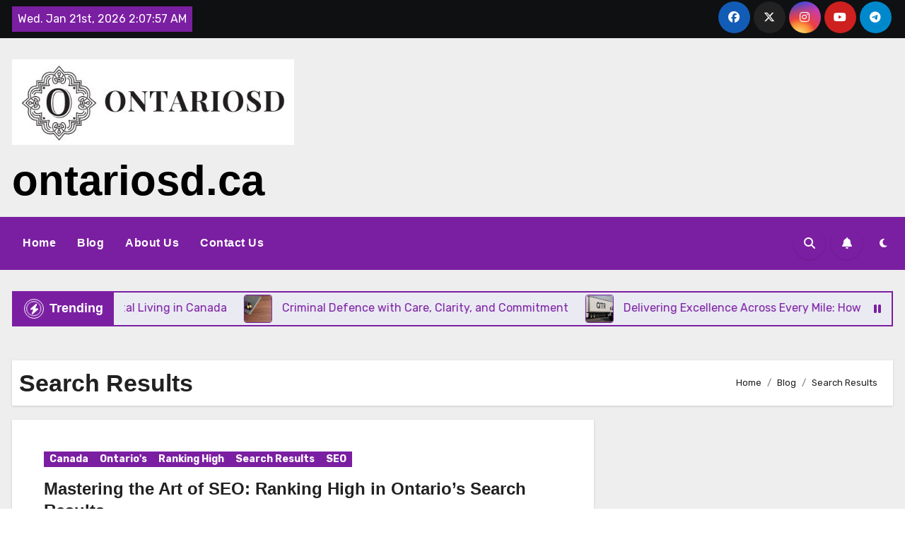

--- FILE ---
content_type: text/html; charset=UTF-8
request_url: https://ontariosd.ca/category/search-results/
body_size: 16089
content:
<!DOCTYPE html>
<html lang="en-US" prefix="og: https://ogp.me/ns#">
<head>
<meta charset="UTF-8">
<meta name="viewport" content="width=device-width, initial-scale=1">
<link rel="profile" href="https://gmpg.org/xfn/11">

<!-- Search Engine Optimization by Rank Math - https://rankmath.com/ -->
<title>Search Results - ontariosd.ca</title>
<meta name="robots" content="index, follow, max-snippet:-1, max-video-preview:-1, max-image-preview:large"/>
<link rel="canonical" href="https://ontariosd.ca/category/search-results/" />
<meta property="og:locale" content="en_US" />
<meta property="og:type" content="article" />
<meta property="og:title" content="Search Results - ontariosd.ca" />
<meta property="og:url" content="https://ontariosd.ca/category/search-results/" />
<meta property="og:site_name" content="ontariosd.ca" />
<meta name="twitter:card" content="summary_large_image" />
<meta name="twitter:title" content="Search Results - ontariosd.ca" />
<meta name="twitter:label1" content="Posts" />
<meta name="twitter:data1" content="1" />
<script type="application/ld+json" class="rank-math-schema">{"@context":"https://schema.org","@graph":[{"@type":"Person","@id":"https://ontariosd.ca/#person","name":"ontariosd.ca","image":{"@type":"ImageObject","@id":"https://ontariosd.ca/#logo","url":"http://ontariosd.ca/wp-content/uploads/2023/07/cropped-ontariosd-Logo.jpg","contentUrl":"http://ontariosd.ca/wp-content/uploads/2023/07/cropped-ontariosd-Logo.jpg","caption":"ontariosd.ca","inLanguage":"en-US","width":"499","height":"151"}},{"@type":"WebSite","@id":"https://ontariosd.ca/#website","url":"https://ontariosd.ca","name":"ontariosd.ca","publisher":{"@id":"https://ontariosd.ca/#person"},"inLanguage":"en-US"},{"@type":"CollectionPage","@id":"https://ontariosd.ca/category/search-results/#webpage","url":"https://ontariosd.ca/category/search-results/","name":"Search Results - ontariosd.ca","isPartOf":{"@id":"https://ontariosd.ca/#website"},"inLanguage":"en-US"}]}</script>
<!-- /Rank Math WordPress SEO plugin -->

<link rel='dns-prefetch' href='//fonts.googleapis.com' />
<link rel="alternate" type="application/rss+xml" title="ontariosd.ca &raquo; Feed" href="https://ontariosd.ca/feed/" />
<link rel="alternate" type="application/rss+xml" title="ontariosd.ca &raquo; Search Results Category Feed" href="https://ontariosd.ca/category/search-results/feed/" />
<style id='wp-img-auto-sizes-contain-inline-css' type='text/css'>
img:is([sizes=auto i],[sizes^="auto," i]){contain-intrinsic-size:3000px 1500px}
/*# sourceURL=wp-img-auto-sizes-contain-inline-css */
</style>
<link rel='stylesheet' id='fontawesome-css' href='https://ontariosd.ca/wp-content/plugins/easy-sticky-sidebar/assets/css/fontawesome.css?ver=6.1.1' type='text/css' media='all' />
<link rel='stylesheet' id='SSuprydp_style-css' href='https://ontariosd.ca/wp-content/plugins/easy-sticky-sidebar/assets/css/sticky-sidebar.css?ver=1.7.3' type='text/css' media='all' />
<link rel='stylesheet' id='sticky-sidebar-generated-css' href='https://ontariosd.ca/wp-content/uploads/sticky-sidebar-generated.css?ver=1733424280' type='text/css' media='all' />
<style id='wp-emoji-styles-inline-css' type='text/css'>

	img.wp-smiley, img.emoji {
		display: inline !important;
		border: none !important;
		box-shadow: none !important;
		height: 1em !important;
		width: 1em !important;
		margin: 0 0.07em !important;
		vertical-align: -0.1em !important;
		background: none !important;
		padding: 0 !important;
	}
/*# sourceURL=wp-emoji-styles-inline-css */
</style>
<link rel='stylesheet' id='wp-block-library-css' href='https://ontariosd.ca/wp-includes/css/dist/block-library/style.min.css?ver=6.9' type='text/css' media='all' />
<style id='global-styles-inline-css' type='text/css'>
:root{--wp--preset--aspect-ratio--square: 1;--wp--preset--aspect-ratio--4-3: 4/3;--wp--preset--aspect-ratio--3-4: 3/4;--wp--preset--aspect-ratio--3-2: 3/2;--wp--preset--aspect-ratio--2-3: 2/3;--wp--preset--aspect-ratio--16-9: 16/9;--wp--preset--aspect-ratio--9-16: 9/16;--wp--preset--color--black: #000000;--wp--preset--color--cyan-bluish-gray: #abb8c3;--wp--preset--color--white: #ffffff;--wp--preset--color--pale-pink: #f78da7;--wp--preset--color--vivid-red: #cf2e2e;--wp--preset--color--luminous-vivid-orange: #ff6900;--wp--preset--color--luminous-vivid-amber: #fcb900;--wp--preset--color--light-green-cyan: #7bdcb5;--wp--preset--color--vivid-green-cyan: #00d084;--wp--preset--color--pale-cyan-blue: #8ed1fc;--wp--preset--color--vivid-cyan-blue: #0693e3;--wp--preset--color--vivid-purple: #9b51e0;--wp--preset--gradient--vivid-cyan-blue-to-vivid-purple: linear-gradient(135deg,rgb(6,147,227) 0%,rgb(155,81,224) 100%);--wp--preset--gradient--light-green-cyan-to-vivid-green-cyan: linear-gradient(135deg,rgb(122,220,180) 0%,rgb(0,208,130) 100%);--wp--preset--gradient--luminous-vivid-amber-to-luminous-vivid-orange: linear-gradient(135deg,rgb(252,185,0) 0%,rgb(255,105,0) 100%);--wp--preset--gradient--luminous-vivid-orange-to-vivid-red: linear-gradient(135deg,rgb(255,105,0) 0%,rgb(207,46,46) 100%);--wp--preset--gradient--very-light-gray-to-cyan-bluish-gray: linear-gradient(135deg,rgb(238,238,238) 0%,rgb(169,184,195) 100%);--wp--preset--gradient--cool-to-warm-spectrum: linear-gradient(135deg,rgb(74,234,220) 0%,rgb(151,120,209) 20%,rgb(207,42,186) 40%,rgb(238,44,130) 60%,rgb(251,105,98) 80%,rgb(254,248,76) 100%);--wp--preset--gradient--blush-light-purple: linear-gradient(135deg,rgb(255,206,236) 0%,rgb(152,150,240) 100%);--wp--preset--gradient--blush-bordeaux: linear-gradient(135deg,rgb(254,205,165) 0%,rgb(254,45,45) 50%,rgb(107,0,62) 100%);--wp--preset--gradient--luminous-dusk: linear-gradient(135deg,rgb(255,203,112) 0%,rgb(199,81,192) 50%,rgb(65,88,208) 100%);--wp--preset--gradient--pale-ocean: linear-gradient(135deg,rgb(255,245,203) 0%,rgb(182,227,212) 50%,rgb(51,167,181) 100%);--wp--preset--gradient--electric-grass: linear-gradient(135deg,rgb(202,248,128) 0%,rgb(113,206,126) 100%);--wp--preset--gradient--midnight: linear-gradient(135deg,rgb(2,3,129) 0%,rgb(40,116,252) 100%);--wp--preset--font-size--small: 13px;--wp--preset--font-size--medium: 20px;--wp--preset--font-size--large: 36px;--wp--preset--font-size--x-large: 42px;--wp--preset--spacing--20: 0.44rem;--wp--preset--spacing--30: 0.67rem;--wp--preset--spacing--40: 1rem;--wp--preset--spacing--50: 1.5rem;--wp--preset--spacing--60: 2.25rem;--wp--preset--spacing--70: 3.38rem;--wp--preset--spacing--80: 5.06rem;--wp--preset--shadow--natural: 6px 6px 9px rgba(0, 0, 0, 0.2);--wp--preset--shadow--deep: 12px 12px 50px rgba(0, 0, 0, 0.4);--wp--preset--shadow--sharp: 6px 6px 0px rgba(0, 0, 0, 0.2);--wp--preset--shadow--outlined: 6px 6px 0px -3px rgb(255, 255, 255), 6px 6px rgb(0, 0, 0);--wp--preset--shadow--crisp: 6px 6px 0px rgb(0, 0, 0);}:root :where(.is-layout-flow) > :first-child{margin-block-start: 0;}:root :where(.is-layout-flow) > :last-child{margin-block-end: 0;}:root :where(.is-layout-flow) > *{margin-block-start: 24px;margin-block-end: 0;}:root :where(.is-layout-constrained) > :first-child{margin-block-start: 0;}:root :where(.is-layout-constrained) > :last-child{margin-block-end: 0;}:root :where(.is-layout-constrained) > *{margin-block-start: 24px;margin-block-end: 0;}:root :where(.is-layout-flex){gap: 24px;}:root :where(.is-layout-grid){gap: 24px;}body .is-layout-flex{display: flex;}.is-layout-flex{flex-wrap: wrap;align-items: center;}.is-layout-flex > :is(*, div){margin: 0;}body .is-layout-grid{display: grid;}.is-layout-grid > :is(*, div){margin: 0;}.has-black-color{color: var(--wp--preset--color--black) !important;}.has-cyan-bluish-gray-color{color: var(--wp--preset--color--cyan-bluish-gray) !important;}.has-white-color{color: var(--wp--preset--color--white) !important;}.has-pale-pink-color{color: var(--wp--preset--color--pale-pink) !important;}.has-vivid-red-color{color: var(--wp--preset--color--vivid-red) !important;}.has-luminous-vivid-orange-color{color: var(--wp--preset--color--luminous-vivid-orange) !important;}.has-luminous-vivid-amber-color{color: var(--wp--preset--color--luminous-vivid-amber) !important;}.has-light-green-cyan-color{color: var(--wp--preset--color--light-green-cyan) !important;}.has-vivid-green-cyan-color{color: var(--wp--preset--color--vivid-green-cyan) !important;}.has-pale-cyan-blue-color{color: var(--wp--preset--color--pale-cyan-blue) !important;}.has-vivid-cyan-blue-color{color: var(--wp--preset--color--vivid-cyan-blue) !important;}.has-vivid-purple-color{color: var(--wp--preset--color--vivid-purple) !important;}.has-black-background-color{background-color: var(--wp--preset--color--black) !important;}.has-cyan-bluish-gray-background-color{background-color: var(--wp--preset--color--cyan-bluish-gray) !important;}.has-white-background-color{background-color: var(--wp--preset--color--white) !important;}.has-pale-pink-background-color{background-color: var(--wp--preset--color--pale-pink) !important;}.has-vivid-red-background-color{background-color: var(--wp--preset--color--vivid-red) !important;}.has-luminous-vivid-orange-background-color{background-color: var(--wp--preset--color--luminous-vivid-orange) !important;}.has-luminous-vivid-amber-background-color{background-color: var(--wp--preset--color--luminous-vivid-amber) !important;}.has-light-green-cyan-background-color{background-color: var(--wp--preset--color--light-green-cyan) !important;}.has-vivid-green-cyan-background-color{background-color: var(--wp--preset--color--vivid-green-cyan) !important;}.has-pale-cyan-blue-background-color{background-color: var(--wp--preset--color--pale-cyan-blue) !important;}.has-vivid-cyan-blue-background-color{background-color: var(--wp--preset--color--vivid-cyan-blue) !important;}.has-vivid-purple-background-color{background-color: var(--wp--preset--color--vivid-purple) !important;}.has-black-border-color{border-color: var(--wp--preset--color--black) !important;}.has-cyan-bluish-gray-border-color{border-color: var(--wp--preset--color--cyan-bluish-gray) !important;}.has-white-border-color{border-color: var(--wp--preset--color--white) !important;}.has-pale-pink-border-color{border-color: var(--wp--preset--color--pale-pink) !important;}.has-vivid-red-border-color{border-color: var(--wp--preset--color--vivid-red) !important;}.has-luminous-vivid-orange-border-color{border-color: var(--wp--preset--color--luminous-vivid-orange) !important;}.has-luminous-vivid-amber-border-color{border-color: var(--wp--preset--color--luminous-vivid-amber) !important;}.has-light-green-cyan-border-color{border-color: var(--wp--preset--color--light-green-cyan) !important;}.has-vivid-green-cyan-border-color{border-color: var(--wp--preset--color--vivid-green-cyan) !important;}.has-pale-cyan-blue-border-color{border-color: var(--wp--preset--color--pale-cyan-blue) !important;}.has-vivid-cyan-blue-border-color{border-color: var(--wp--preset--color--vivid-cyan-blue) !important;}.has-vivid-purple-border-color{border-color: var(--wp--preset--color--vivid-purple) !important;}.has-vivid-cyan-blue-to-vivid-purple-gradient-background{background: var(--wp--preset--gradient--vivid-cyan-blue-to-vivid-purple) !important;}.has-light-green-cyan-to-vivid-green-cyan-gradient-background{background: var(--wp--preset--gradient--light-green-cyan-to-vivid-green-cyan) !important;}.has-luminous-vivid-amber-to-luminous-vivid-orange-gradient-background{background: var(--wp--preset--gradient--luminous-vivid-amber-to-luminous-vivid-orange) !important;}.has-luminous-vivid-orange-to-vivid-red-gradient-background{background: var(--wp--preset--gradient--luminous-vivid-orange-to-vivid-red) !important;}.has-very-light-gray-to-cyan-bluish-gray-gradient-background{background: var(--wp--preset--gradient--very-light-gray-to-cyan-bluish-gray) !important;}.has-cool-to-warm-spectrum-gradient-background{background: var(--wp--preset--gradient--cool-to-warm-spectrum) !important;}.has-blush-light-purple-gradient-background{background: var(--wp--preset--gradient--blush-light-purple) !important;}.has-blush-bordeaux-gradient-background{background: var(--wp--preset--gradient--blush-bordeaux) !important;}.has-luminous-dusk-gradient-background{background: var(--wp--preset--gradient--luminous-dusk) !important;}.has-pale-ocean-gradient-background{background: var(--wp--preset--gradient--pale-ocean) !important;}.has-electric-grass-gradient-background{background: var(--wp--preset--gradient--electric-grass) !important;}.has-midnight-gradient-background{background: var(--wp--preset--gradient--midnight) !important;}.has-small-font-size{font-size: var(--wp--preset--font-size--small) !important;}.has-medium-font-size{font-size: var(--wp--preset--font-size--medium) !important;}.has-large-font-size{font-size: var(--wp--preset--font-size--large) !important;}.has-x-large-font-size{font-size: var(--wp--preset--font-size--x-large) !important;}
/*# sourceURL=global-styles-inline-css */
</style>

<style id='classic-theme-styles-inline-css' type='text/css'>
/*! This file is auto-generated */
.wp-block-button__link{color:#fff;background-color:#32373c;border-radius:9999px;box-shadow:none;text-decoration:none;padding:calc(.667em + 2px) calc(1.333em + 2px);font-size:1.125em}.wp-block-file__button{background:#32373c;color:#fff;text-decoration:none}
/*# sourceURL=/wp-includes/css/classic-themes.min.css */
</style>
<link rel='stylesheet' id='blogus-fonts-css' href='//fonts.googleapis.com/css?family=Josefin+Sans%3A300%2C400%2C500%2C700%7COpen+Sans%3A300%2C400%2C600%2C700%7CKalam%3A300%2C400%2C700%7CRokkitt%3A300%2C400%2C700%7CJost%3A300%2C400%2C500%2C700%7CPoppins%3A300%2C400%2C500%2C600%2C700%7CLato%3A300%2C400%2C700%7CNoto+Serif%3A300%2C400%2C700%7CRaleway%3A300%2C400%2C500%2C700%7CRoboto%3A300%2C400%2C500%2C700%7CRubik%3A300%2C400%2C500%2C700&#038;display=swap&#038;subset=latin,latin-ext' type='text/css' media='all' />
<link rel='stylesheet' id='blogus-google-fonts-css' href='//fonts.googleapis.com/css?family=ABeeZee%7CAbel%7CAbril+Fatface%7CAclonica%7CAcme%7CActor%7CAdamina%7CAdvent+Pro%7CAguafina+Script%7CAkronim%7CAladin%7CAldrich%7CAlef%7CAlegreya%7CAlegreya+SC%7CAlegreya+Sans%7CAlegreya+Sans+SC%7CAlex+Brush%7CAlfa+Slab+One%7CAlice%7CAlike%7CAlike+Angular%7CAllan%7CAllerta%7CAllerta+Stencil%7CAllura%7CAlmendra%7CAlmendra+Display%7CAlmendra+SC%7CAmarante%7CAmaranth%7CAmatic+SC%7CAmatica+SC%7CAmethysta%7CAmiko%7CAmiri%7CAmita%7CAnaheim%7CAndada%7CAndika%7CAngkor%7CAnnie+Use+Your+Telescope%7CAnonymous+Pro%7CAntic%7CAntic+Didone%7CAntic+Slab%7CAnton%7CArapey%7CArbutus%7CArbutus+Slab%7CArchitects+Daughter%7CArchivo+Black%7CArchivo+Narrow%7CAref+Ruqaa%7CArima+Madurai%7CArimo%7CArizonia%7CArmata%7CArtifika%7CArvo%7CArya%7CAsap%7CAsar%7CAsset%7CAssistant%7CAstloch%7CAsul%7CAthiti%7CAtma%7CAtomic+Age%7CAubrey%7CAudiowide%7CAutour+One%7CAverage%7CAverage+Sans%7CAveria+Gruesa+Libre%7CAveria+Libre%7CAveria+Sans+Libre%7CAveria+Serif+Libre%7CBad+Script%7CBaloo%7CBaloo+Bhai%7CBaloo+Da%7CBaloo+Thambi%7CBalthazar%7CBangers%7CBasic%7CBattambang%7CBaumans%7CBayon%7CBelgrano%7CBelleza%7CBenchNine%7CBentham%7CBerkshire+Swash%7CBevan%7CBigelow+Rules%7CBigshot+One%7CBilbo%7CBilbo+Swash+Caps%7CBioRhyme%7CBioRhyme+Expanded%7CBiryani%7CBitter%7CBlack+Ops+One%7CBokor%7CBonbon%7CBoogaloo%7CBowlby+One%7CBowlby+One+SC%7CBrawler%7CBree+Serif%7CBubblegum+Sans%7CBubbler+One%7CBuda%7CBuenard%7CBungee%7CBungee+Hairline%7CBungee+Inline%7CBungee+Outline%7CBungee+Shade%7CButcherman%7CButterfly+Kids%7CCabin%7CCabin+Condensed%7CCabin+Sketch%7CCaesar+Dressing%7CCagliostro%7CCairo%7CCalligraffitti%7CCambay%7CCambo%7CCandal%7CCantarell%7CCantata+One%7CCantora+One%7CCapriola%7CCardo%7CCarme%7CCarrois+Gothic%7CCarrois+Gothic+SC%7CCarter+One%7CCatamaran%7CCaudex%7CCaveat%7CCaveat+Brush%7CCedarville+Cursive%7CCeviche+One%7CChanga%7CChanga+One%7CChango%7CChathura%7CChau+Philomene+One%7CChela+One%7CChelsea+Market%7CChenla%7CCherry+Cream+Soda%7CCherry+Swash%7CChewy%7CChicle%7CChivo%7CChonburi%7CCinzel%7CCinzel+Decorative%7CClicker+Script%7CCoda%7CCoda+Caption%7CCodystar%7CCoiny%7CCombo%7CComfortaa%7CComing+Soon%7CConcert+One%7CCondiment%7CContent%7CContrail+One%7CConvergence%7CCookie%7CCopse%7CCorben%7CCormorant%7CCormorant+Garamond%7CCormorant+Infant%7CCormorant+SC%7CCormorant+Unicase%7CCormorant+Upright%7CCourgette%7CCousine%7CCoustard%7CCovered+By+Your+Grace%7CCrafty+Girls%7CCreepster%7CCrete+Round%7CCrimson+Text%7CCroissant+One%7CCrushed%7CCuprum%7CCutive%7CCutive+Mono%7CDamion%7CDancing+Script%7CDangrek%7CDavid+Libre%7CDawning+of+a+New+Day%7CDays+One%7CDekko%7CDelius%7CDelius+Swash+Caps%7CDelius+Unicase%7CDella+Respira%7CDenk+One%7CDevonshire%7CDhurjati%7CDidact+Gothic%7CDiplomata%7CDiplomata+SC%7CDomine%7CDonegal+One%7CDoppio+One%7CDorsa%7CDosis%7CDr+Sugiyama%7CDroid+Sans%7CDroid+Sans+Mono%7CDroid+Serif%7CDuru+Sans%7CDynalight%7CEB+Garamond%7CEagle+Lake%7CEater%7CEconomica%7CEczar%7CEk+Mukta%7CEl+Messiri%7CElectrolize%7CElsie%7CElsie+Swash+Caps%7CEmblema+One%7CEmilys+Candy%7CEngagement%7CEnglebert%7CEnriqueta%7CErica+One%7CEsteban%7CEuphoria+Script%7CEwert%7CExo%7CExo+2%7CExpletus+Sans%7CFanwood+Text%7CFarsan%7CFascinate%7CFascinate+Inline%7CFaster+One%7CFasthand%7CFauna+One%7CFederant%7CFedero%7CFelipa%7CFenix%7CFinger+Paint%7CFira+Mono%7CFira+Sans%7CFjalla+One%7CFjord+One%7CFlamenco%7CFlavors%7CFondamento%7CFontdiner+Swanky%7CForum%7CFrancois+One%7CFrank+Ruhl+Libre%7CFreckle+Face%7CFredericka+the+Great%7CFredoka+One%7CFreehand%7CFresca%7CFrijole%7CFruktur%7CFugaz+One%7CGFS+Didot%7CGFS+Neohellenic%7CGabriela%7CGafata%7CGalada%7CGaldeano%7CGalindo%7CGentium+Basic%7CGentium+Book+Basic%7CGeo%7CGeostar%7CGeostar+Fill%7CGermania+One%7CGidugu%7CGilda+Display%7CGive+You+Glory%7CGlass+Antiqua%7CGlegoo%7CGloria+Hallelujah%7CGoblin+One%7CGochi+Hand%7CGorditas%7CGoudy+Bookletter+1911%7CGraduate%7CGrand+Hotel%7CGravitas+One%7CGreat+Vibes%7CGriffy%7CGruppo%7CGudea%7CGurajada%7CHabibi%7CHalant%7CHammersmith+One%7CHanalei%7CHanalei+Fill%7CHandlee%7CHanuman%7CHappy+Monkey%7CHarmattan%7CHeadland+One%7CHeebo%7CHenny+Penny%7CHerr+Von+Muellerhoff%7CHind%7CHind+Guntur%7CHind+Madurai%7CHind+Siliguri%7CHind+Vadodara%7CHoltwood+One+SC%7CHomemade+Apple%7CHomenaje%7CIM+Fell+DW+Pica%7CIM+Fell+DW+Pica+SC%7CIM+Fell+Double+Pica%7CIM+Fell+Double+Pica+SC%7CIM+Fell+English%7CIM+Fell+English+SC%7CIM+Fell+French+Canon%7CIM+Fell+French+Canon+SC%7CIM+Fell+Great+Primer%7CIM+Fell+Great+Primer+SC%7CIceberg%7CIceland%7CImprima%7CInconsolata%7CInder%7CIndie+Flower%7CInika%7CInknut+Antiqua%7CIrish+Grover%7CIstok+Web%7CItaliana%7CItalianno%7CItim%7CJacques+Francois%7CJacques+Francois+Shadow%7CJaldi%7CJim+Nightshade%7CJockey+One%7CJolly+Lodger%7CJomhuria%7CJosefin+Sans%7CJosefin+Slab%7CJoti+One%7CJudson%7CJulee%7CJulius+Sans+One%7CJunge%7CJura%7CJust+Another+Hand%7CJust+Me+Again+Down+Here%7CKadwa%7CKalam%7CKameron%7CKanit%7CKantumruy%7CKarla%7CKarma%7CKatibeh%7CKaushan+Script%7CKavivanar%7CKavoon%7CKdam+Thmor%7CKeania+One%7CKelly+Slab%7CKenia%7CKhand%7CKhmer%7CKhula%7CKite+One%7CKnewave%7CKotta+One%7CKoulen%7CKranky%7CKreon%7CKristi%7CKrona+One%7CKumar+One%7CKumar+One+Outline%7CKurale%7CLa+Belle+Aurore%7CLaila%7CLakki+Reddy%7CLalezar%7CLancelot%7CLateef%7CLato%7CLeague+Script%7CLeckerli+One%7CLedger%7CLekton%7CLemon%7CLemonada%7CLibre+Baskerville%7CLibre+Franklin%7CLife+Savers%7CLilita+One%7CLily+Script+One%7CLimelight%7CLinden+Hill%7CLobster%7CLobster+Two%7CLondrina+Outline%7CLondrina+Shadow%7CLondrina+Sketch%7CLondrina+Solid%7CLora%7CLove+Ya+Like+A+Sister%7CLoved+by+the+King%7CLovers+Quarrel%7CLuckiest+Guy%7CLusitana%7CLustria%7CMacondo%7CMacondo+Swash+Caps%7CMada%7CMagra%7CMaiden+Orange%7CMaitree%7CMako%7CMallanna%7CMandali%7CMarcellus%7CMarcellus+SC%7CMarck+Script%7CMargarine%7CMarko+One%7CMarmelad%7CMartel%7CMartel+Sans%7CMarvel%7CMate%7CMate+SC%7CMaven+Pro%7CMcLaren%7CMeddon%7CMedievalSharp%7CMedula+One%7CMeera+Inimai%7CMegrim%7CMeie+Script%7CMerienda%7CMerienda+One%7CMerriweather%7CMerriweather+Sans%7CMetal%7CMetal+Mania%7CMetamorphous%7CMetrophobic%7CMichroma%7CMilonga%7CMiltonian%7CMiltonian+Tattoo%7CMiniver%7CMiriam+Libre%7CMirza%7CMiss+Fajardose%7CMitr%7CModak%7CModern+Antiqua%7CMogra%7CMolengo%7CMolle%7CMonda%7CMonofett%7CMonoton%7CMonsieur+La+Doulaise%7CMontaga%7CMontez%7CMontserrat%7CMontserrat+Alternates%7CMontserrat+Subrayada%7CMoul%7CMoulpali%7CMountains+of+Christmas%7CMouse+Memoirs%7CMr+Bedfort%7CMr+Dafoe%7CMr+De+Haviland%7CMrs+Saint+Delafield%7CMrs+Sheppards%7CMukta+Vaani%7CMuli%7CMystery+Quest%7CNTR%7CNeucha%7CNeuton%7CNew+Rocker%7CNews+Cycle%7CNiconne%7CNixie+One%7CNobile%7CNokora%7CNorican%7CNosifer%7CNothing+You+Could+Do%7CNoticia+Text%7CNoto+Sans%7CNoto+Serif%7CNova+Cut%7CNova+Flat%7CNova+Mono%7CNova+Oval%7CNova+Round%7CNova+Script%7CNova+Slim%7CNova+Square%7CNumans%7CNunito%7COdor+Mean+Chey%7COffside%7COld+Standard+TT%7COldenburg%7COleo+Script%7COleo+Script+Swash+Caps%7COpen+Sans%7COpen+Sans+Condensed%7COranienbaum%7COrbitron%7COregano%7COrienta%7COriginal+Surfer%7COswald%7COver+the+Rainbow%7COverlock%7COverlock+SC%7COvo%7COxygen%7COxygen+Mono%7CPT+Mono%7CPT+Sans%7CPT+Sans+Caption%7CPT+Sans+Narrow%7CPT+Serif%7CPT+Serif+Caption%7CPacifico%7CPalanquin%7CPalanquin+Dark%7CPaprika%7CParisienne%7CPassero+One%7CPassion+One%7CPathway+Gothic+One%7CPatrick+Hand%7CPatrick+Hand+SC%7CPattaya%7CPatua+One%7CPavanam%7CPaytone+One%7CPeddana%7CPeralta%7CPermanent+Marker%7CPetit+Formal+Script%7CPetrona%7CPhilosopher%7CPiedra%7CPinyon+Script%7CPirata+One%7CPlaster%7CPlay%7CPlayball%7CPlayfair+Display%7CPlayfair+Display+SC%7CPodkova%7CPoiret+One%7CPoller+One%7CPoly%7CPompiere%7CPontano+Sans%7CPoppins%7CPort+Lligat+Sans%7CPort+Lligat+Slab%7CPragati+Narrow%7CPrata%7CPreahvihear%7CPress+Start+2P%7CPridi%7CPrincess+Sofia%7CProciono%7CPrompt%7CProsto+One%7CProza+Libre%7CPuritan%7CPurple+Purse%7CQuando%7CQuantico%7CQuattrocento%7CQuattrocento+Sans%7CQuestrial%7CQuicksand%7CQuintessential%7CQwigley%7CRacing+Sans+One%7CRadley%7CRajdhani%7CRakkas%7CRaleway%7CRaleway+Dots%7CRamabhadra%7CRamaraja%7CRambla%7CRammetto+One%7CRanchers%7CRancho%7CRanga%7CRasa%7CRationale%7CRavi+Prakash%7CRedressed%7CReem+Kufi%7CReenie+Beanie%7CRevalia%7CRhodium+Libre%7CRibeye%7CRibeye+Marrow%7CRighteous%7CRisque%7CRoboto%7CRoboto+Condensed%7CRoboto+Mono%7CRoboto+Slab%7CRochester%7CRock+Salt%7CRokkitt%7CRomanesco%7CRopa+Sans%7CRosario%7CRosarivo%7CRouge+Script%7CRozha+One%7CRubik%7CRubik+Mono+One%7CRubik+One%7CRuda%7CRufina%7CRuge+Boogie%7CRuluko%7CRum+Raisin%7CRuslan+Display%7CRusso+One%7CRuthie%7CRye%7CSacramento%7CSahitya%7CSail%7CSalsa%7CSanchez%7CSancreek%7CSansita+One%7CSarala%7CSarina%7CSarpanch%7CSatisfy%7CScada%7CScheherazade%7CSchoolbell%7CScope+One%7CSeaweed+Script%7CSecular+One%7CSevillana%7CSeymour+One%7CShadows+Into+Light%7CShadows+Into+Light+Two%7CShanti%7CShare%7CShare+Tech%7CShare+Tech+Mono%7CShojumaru%7CShort+Stack%7CShrikhand%7CSiemreap%7CSigmar+One%7CSignika%7CSignika+Negative%7CSimonetta%7CSintony%7CSirin+Stencil%7CSix+Caps%7CSkranji%7CSlabo+13px%7CSlabo+27px%7CSlackey%7CSmokum%7CSmythe%7CSniglet%7CSnippet%7CSnowburst+One%7CSofadi+One%7CSofia%7CSonsie+One%7CSorts+Mill+Goudy%7CSource+Code+Pro%7CSource+Sans+Pro%7CSource+Serif+Pro%7CSpace+Mono%7CSpecial+Elite%7CSpicy+Rice%7CSpinnaker%7CSpirax%7CSquada+One%7CSree+Krushnadevaraya%7CSriracha%7CStalemate%7CStalinist+One%7CStardos+Stencil%7CStint+Ultra+Condensed%7CStint+Ultra+Expanded%7CStoke%7CStrait%7CSue+Ellen+Francisco%7CSuez+One%7CSumana%7CSunshiney%7CSupermercado+One%7CSura%7CSuranna%7CSuravaram%7CSuwannaphum%7CSwanky+and+Moo+Moo%7CSyncopate%7CTangerine%7CTaprom%7CTauri%7CTaviraj%7CTeko%7CTelex%7CTenali+Ramakrishna%7CTenor+Sans%7CText+Me+One%7CThe+Girl+Next+Door%7CTienne%7CTillana%7CTimmana%7CTinos%7CTitan+One%7CTitillium+Web%7CTrade+Winds%7CTrirong%7CTrocchi%7CTrochut%7CTrykker%7CTulpen+One%7CUbuntu%7CUbuntu+Condensed%7CUbuntu+Mono%7CUltra%7CUncial+Antiqua%7CUnderdog%7CUnica+One%7CUnifrakturCook%7CUnifrakturMaguntia%7CUnkempt%7CUnlock%7CUnna%7CVT323%7CVampiro+One%7CVarela%7CVarela+Round%7CVast+Shadow%7CVesper+Libre%7CVibur%7CVidaloka%7CViga%7CVoces%7CVolkhov%7CVollkorn%7CVoltaire%7CWaiting+for+the+Sunrise%7CWallpoet%7CWalter+Turncoat%7CWarnes%7CWellfleet%7CWendy+One%7CWire+One%7CWork+Sans%7CYanone+Kaffeesatz%7CYantramanav%7CYatra+One%7CYellowtail%7CYeseva+One%7CYesteryear%7CYrsa%7CZeyada&#038;subset=latin%2Clatin-ext' type='text/css' media='all' />
<link rel='stylesheet' id='bootstrap-css' href='https://ontariosd.ca/wp-content/themes/blogus/css/bootstrap.css?ver=6.9' type='text/css' media='all' />
<link rel='stylesheet' id='blogus-style-css' href='https://ontariosd.ca/wp-content/themes/blogai/style.css?ver=6.9' type='text/css' media='all' />
<link rel='stylesheet' id='all-css-css' href='https://ontariosd.ca/wp-content/themes/blogus/css/all.css?ver=6.9' type='text/css' media='all' />
<link rel='stylesheet' id='dark-css' href='https://ontariosd.ca/wp-content/themes/blogus/css/colors/dark.css?ver=6.9' type='text/css' media='all' />
<link rel='stylesheet' id='swiper-bundle-css-css' href='https://ontariosd.ca/wp-content/themes/blogus/css/swiper-bundle.css?ver=6.9' type='text/css' media='all' />
<link rel='stylesheet' id='smartmenus-css' href='https://ontariosd.ca/wp-content/themes/blogus/css/jquery.smartmenus.bootstrap.css?ver=6.9' type='text/css' media='all' />
<link rel='stylesheet' id='animate-css' href='https://ontariosd.ca/wp-content/themes/blogus/css/animate.css?ver=6.9' type='text/css' media='all' />
<link rel='stylesheet' id='blogus-style-parent-css' href='https://ontariosd.ca/wp-content/themes/blogus/style.css?ver=6.9' type='text/css' media='all' />
<link rel='stylesheet' id='blogai-style-css' href='https://ontariosd.ca/wp-content/themes/blogai/style.css?ver=1.0' type='text/css' media='all' />
<link rel='stylesheet' id='blogai-default-css-css' href='https://ontariosd.ca/wp-content/themes/blogai/css/colors/default.css?ver=6.9' type='text/css' media='all' />
<script type="text/javascript" src="https://ontariosd.ca/wp-includes/js/jquery/jquery.min.js?ver=3.7.1" id="jquery-core-js"></script>
<script type="text/javascript" src="https://ontariosd.ca/wp-includes/js/jquery/jquery-migrate.min.js?ver=3.4.1" id="jquery-migrate-js"></script>
<script type="text/javascript" src="https://ontariosd.ca/wp-content/plugins/easy-sticky-sidebar/assets/js/sticky-sidebar.js?ver=1.7.3" id="SSuprydp_script-js"></script>
<script type="text/javascript" src="https://ontariosd.ca/wp-content/themes/blogus/js/navigation.js?ver=6.9" id="blogus-navigation-js"></script>
<script type="text/javascript" src="https://ontariosd.ca/wp-content/themes/blogus/js/bootstrap.js?ver=6.9" id="blogus_bootstrap_script-js"></script>
<script type="text/javascript" src="https://ontariosd.ca/wp-content/themes/blogus/js/swiper-bundle.js?ver=6.9" id="swiper-bundle-js"></script>
<script type="text/javascript" src="https://ontariosd.ca/wp-content/themes/blogus/js/main.js?ver=6.9" id="blogus_main-js-js"></script>
<script type="text/javascript" src="https://ontariosd.ca/wp-content/themes/blogus/js/sticksy.min.js?ver=6.9" id="sticksy-js-js"></script>
<script type="text/javascript" src="https://ontariosd.ca/wp-content/themes/blogus/js/jquery.smartmenus.js?ver=6.9" id="smartmenus-js-js"></script>
<script type="text/javascript" src="https://ontariosd.ca/wp-content/themes/blogus/js/jquery.smartmenus.bootstrap.js?ver=6.9" id="bootstrap-smartmenus-js-js"></script>
<script type="text/javascript" src="https://ontariosd.ca/wp-content/themes/blogai/js/custom-time.js?ver=6.9" id="blogia-custom-time-js"></script>
<link rel="https://api.w.org/" href="https://ontariosd.ca/wp-json/" /><link rel="alternate" title="JSON" type="application/json" href="https://ontariosd.ca/wp-json/wp/v2/categories/42" /><link rel="EditURI" type="application/rsd+xml" title="RSD" href="https://ontariosd.ca/xmlrpc.php?rsd" />
<meta name="generator" content="WordPress 6.9" />
    <style>
    .bs-blog-post p:nth-of-type(1)::first-letter {
        display: none;
    }
    </style>
    <style type="text/css" id="custom-background-css">
        :root {
            --wrap-color: #eee        }
    </style>
    <style type="text/css">
                    .site-title a,
            .site-description {
                color: #000;
            }

            .site-branding-text .site-title a {
                font-size: px;
            }

            @media only screen and (max-width: 640px) {
                .site-branding-text .site-title a {
                    font-size: 26px;
                }
            }

            @media only screen and (max-width: 375px) {
                .site-branding-text .site-title a {
                    font-size: 26px;
                }
            }
            </style>
    <link rel="icon" href="https://ontariosd.ca/wp-content/uploads/2023/07/cropped-cropped-ontariosd-Logo-32x32.jpg" sizes="32x32" />
<link rel="icon" href="https://ontariosd.ca/wp-content/uploads/2023/07/cropped-cropped-ontariosd-Logo-192x192.jpg" sizes="192x192" />
<link rel="apple-touch-icon" href="https://ontariosd.ca/wp-content/uploads/2023/07/cropped-cropped-ontariosd-Logo-180x180.jpg" />
<meta name="msapplication-TileImage" content="https://ontariosd.ca/wp-content/uploads/2023/07/cropped-cropped-ontariosd-Logo-270x270.jpg" />
</head>
<body class="archive category category-search-results category-42 wp-custom-logo wp-embed-responsive wp-theme-blogus wp-child-theme-blogai hfeed  ta-hide-date-author-in-list defaultcolor" >
<div id="page" class="site">
<a class="skip-link screen-reader-text" href="#content">
Skip to content</a>
    <div class="wrapper" id="custom-background-css">
      <!--header--> 
      <header class="bs-headthree"> 
      <div class="bs-head-detail d-none d-lg-block">
        <div class="container">
          <div class="row align-items-center">
            <div class="col-lg-6">
              <div class="d-flex flex-wrap align-items-center justify-content-start">
                <!-- <div class="top-date"><span class="day">5</span><span class="deta">may 2021</span></div> -->
                <div class="top-date py-1 px-2"> 
                                        <span class="day"> Wed. Jan 21st, 2026 </span> 
                                              <span  id="time" class="time"></span>
                       
                </div>
              </div>
            </div>
            <!--/col-md-6-->
            <div class="col-lg-6">
                 <ul class="bs-social info-left">
                <li>
            <a  href="#">
              <i class="fab fa-facebook"></i>
            </a>
          </li>
                    <li>
            <a  href="#">
              <i class="fa-brands fa-x-twitter"></i>
            </a>
          </li>
                    <li>
            <a  href="#">
              <i class="fab fa-instagram"></i>
            </a>
          </li>
                    <li>
            <a  href="#">
              <i class="fab fa-youtube"></i>
            </a>
          </li>
                    <li>
            <a  href="#">
              <i class="fab fa-telegram"></i>
            </a>
          </li>
              </ul>
              </div>
            <!--/col-md-6-->
          </div>
        </div>
      </div>
      <!-- Main Menu Area-->
            <div class="bs-header-main d-none d-lg-block" >
        <div class="inner" >
          <div class="container">
            <div class="row align-items-center">
            
              <div class="navbar-header col-md-4 text-md-start d-none d-lg-block">
                <div class="site-logo">
                  <a href="https://ontariosd.ca/" class="navbar-brand" rel="home"><img width="499" height="151" src="https://ontariosd.ca/wp-content/uploads/2023/07/cropped-ontariosd-Logo.jpg" class="custom-logo" alt="ontariosd logo" decoding="async" fetchpriority="high" srcset="https://ontariosd.ca/wp-content/uploads/2023/07/cropped-ontariosd-Logo.jpg 499w, https://ontariosd.ca/wp-content/uploads/2023/07/cropped-ontariosd-Logo-300x91.jpg 300w" sizes="(max-width: 499px) 100vw, 499px" /></a>                </div>
                <div class="site-branding-text  ">
                                      <p class="site-title"> <a href="https://ontariosd.ca/" rel="home">ontariosd.ca</a></p>
                                      <p class="site-description"></p>
                </div>
            </div>
                <!-- Add Banner Advertise -->
                 
            </div>
          </div>
        </div>
      </div>
      <!-- /Main Menu Area-->
      <div class="bs-menu-full">
        <nav class="navbar navbar-expand-lg navbar-wp">
          <div class="container">
            <!-- Right nav -->
            <div class="m-header align-items-center">
              <!-- navbar-toggle -->
              <button class="navbar-toggler x collapsed" type="button" data-bs-toggle="collapse"
                data-bs-target="#navbar-wp" aria-controls="navbar-wp" aria-expanded="false"
                aria-label="Toggle navigation"> 
                <span class="icon-bar"></span>
                <span class="icon-bar"></span>
                <span class="icon-bar"></span>
              </button>
              <div class="navbar-header">
                <div class="site-logo">
                  <a href="https://ontariosd.ca/" class="navbar-brand" rel="home"><img width="499" height="151" src="https://ontariosd.ca/wp-content/uploads/2023/07/cropped-ontariosd-Logo.jpg" class="custom-logo" alt="ontariosd logo" decoding="async" srcset="https://ontariosd.ca/wp-content/uploads/2023/07/cropped-ontariosd-Logo.jpg 499w, https://ontariosd.ca/wp-content/uploads/2023/07/cropped-ontariosd-Logo-300x91.jpg 300w" sizes="(max-width: 499px) 100vw, 499px" /></a>                </div>
                <div class="site-branding-text  ">
                  <div class="site-title"><a href="https://ontariosd.ca/" rel="home">ontariosd.ca</a></div>
                  <p class="site-description"></p>
                </div>
              </div>
              <div class="right-nav"> 
                                    <a class="msearch ml-auto" data-bs-target="#exampleModal"  href="#" data-bs-toggle="modal"> 
                      <i class="fa fa-search"></i> 
                    </a>
                                </div>
            </div>
            <!-- /Right nav -->
            <!-- Navigation -->
            <!-- Navigation -->
            <div class="collapse navbar-collapse" id="navbar-wp">
              <ul id="menu-main-menu" class="nav navbar-nav ml-auto "><li id="menu-item-524" class="menu-item menu-item-type-custom menu-item-object-custom menu-item-home menu-item-524"><a class="nav-link" title="Home" href="https://ontariosd.ca">Home</a></li>
<li id="menu-item-33" class="menu-item menu-item-type-post_type menu-item-object-page current_page_parent menu-item-33"><a class="nav-link" title="Blog" href="https://ontariosd.ca/blog/">Blog</a></li>
<li id="menu-item-34" class="menu-item menu-item-type-post_type menu-item-object-page menu-item-34"><a class="nav-link" title="About Us" href="https://ontariosd.ca/about-us/">About Us</a></li>
<li id="menu-item-35" class="menu-item menu-item-type-post_type menu-item-object-page menu-item-35"><a class="nav-link" title="Contact Us" href="https://ontariosd.ca/contact-us/">Contact Us</a></li>
</ul>            </div>
            <!-- Right nav -->
            <div class="desk-header right-nav pl-3 ml-auto my-2 my-lg-0 position-relative align-items-center">
                          <a class="msearch ml-auto"  data-bs-target="#exampleModal"  href="#" data-bs-toggle="modal">
                <i class="fa fa-search"></i>
            </a> 
                  <a class="subscribe-btn" href="#"  target="_blank"   ><i class="fas fa-bell"></i></a>
                  
            <label class="switch" for="switch">
                <input type="checkbox" name="theme" id="switch" class="defaultcolor" data-skin-mode="defaultcolor">
                <span class="slider"></span>
            </label>
                    </div>
            <!-- /Right nav -->
          </div>
        </nav>
      </div>
      <!--/main Menu Area-->
    </header>
    <!-- Add News ticker -->
     
            <div class="bs-news-ticker">
                <div class="container">    
                    <div class="bs-latest-news"> 
                        <div class="bs-latest-title">
                            <h4 class="bs-latest-heading">
                                <i class="fas fa-bolt"></i>
                                <span>Trending</span>
                            </h4> 
                        </div>
                        <div class="bs-latest-news-inner">
                            <div class="bs-latest-news-slider">
                                    
                                    <a class="bs-latest-list bs-blog-ticker-title" href=https://ontariosd.ca/osgoode-properties-family-friendly-rental-living-in-canada/ title="Osgoode Properties – Family-Friendly Rental Living in Canada">
                                                                            <img decoding="async" src="https://ontariosd.ca/wp-content/uploads/2026/01/untitled-42.jpg" title="Osgoode Properties – Family-Friendly Rental Living in Canada" alt="Osgoode Properties – Family-Friendly Rental Living in Canada" class="bs-latest-img bs-blog-ticker-image">
                                                                            <span>Osgoode Properties – Family-Friendly Rental Living in Canada</span>
                                    </a>
                                    
                                    <a class="bs-latest-list bs-blog-ticker-title" href=https://ontariosd.ca/criminal-defence-with-care-clarity-and-commitment/ title="Criminal Defence with Care, Clarity, and Commitment">
                                                                            <img decoding="async" src="https://ontariosd.ca/wp-content/uploads/2025/12/untitled-2.png" title="Criminal Defence with Care, Clarity, and Commitment" alt="Criminal Defence with Care, Clarity, and Commitment" class="bs-latest-img bs-blog-ticker-image">
                                                                            <span>Criminal Defence with Care, Clarity, and Commitment</span>
                                    </a>
                                    
                                    <a class="bs-latest-list bs-blog-ticker-title" href=https://ontariosd.ca/delivering-excellence-across-every-mile-how-qtr-is-transforming-canadian-freight-logistics/ title="Delivering Excellence Across Every Mile: How QTR is Transforming Canadian Freight Logistics">
                                                                            <img decoding="async" src="https://ontariosd.ca/wp-content/uploads/2025/10/ChatGPT-Image-Oct-8-2025-02_14_39-PM-e1759947409437.png" title="Delivering Excellence Across Every Mile: How QTR is Transforming Canadian Freight Logistics" alt="Delivering Excellence Across Every Mile: How QTR is Transforming Canadian Freight Logistics" class="bs-latest-img bs-blog-ticker-image">
                                                                            <span>Delivering Excellence Across Every Mile: How QTR is Transforming Canadian Freight Logistics</span>
                                    </a>
                                    
                                    <a class="bs-latest-list bs-blog-ticker-title" href=https://ontariosd.ca/everything-you-need-to-know-about-pool-opening-for-a-sparkling-summer/ title="Everything You Need to Know About Pool Opening for a Sparkling Summer">
                                                                            <img decoding="async" src="https://ontariosd.ca/wp-content/uploads/2025/09/ChatGPT-Image-Sep-9-2025-06_51_02-PM-e1757415588403.png" title="Everything You Need to Know About Pool Opening for a Sparkling Summer" alt="Everything You Need to Know About Pool Opening for a Sparkling Summer" class="bs-latest-img bs-blog-ticker-image">
                                                                            <span>Everything You Need to Know About Pool Opening for a Sparkling Summer</span>
                                    </a>
                                    
                                    <a class="bs-latest-list bs-blog-ticker-title" href=https://ontariosd.ca/what-does-an-seo-expert-really-do-a-behind-the-scenes-look-with-ottawa-seo-expert/ title="What Does an SEO Expert Really Do? A Behind-the-Scenes Look with Ottawa SEO Expert">
                                                                            <img decoding="async" src="https://ontariosd.ca/wp-content/uploads/2025/07/ChatGPT-Image-Jul-10-2025-05_21_40-AM-e1752139431240.png" title="What Does an SEO Expert Really Do? A Behind-the-Scenes Look with Ottawa SEO Expert" alt="What Does an SEO Expert Really Do? A Behind-the-Scenes Look with Ottawa SEO Expert" class="bs-latest-img bs-blog-ticker-image">
                                                                            <span>What Does an SEO Expert Really Do? A Behind-the-Scenes Look with Ottawa SEO Expert</span>
                                    </a>
                                	
                            </div>
                        </div>
                        <div class="bs-latest-play ">
                            <span><i class="fas fa-pause"></i></span>
                        </div>  
                    </div>
                </div>
            </div>
         
    
<!--mainfeatured start-->
<div class="mainfeatured mt-5">
    <!--container-->
    <div class="container">
        <!--row-->
        <div class="row">              
     
        </div><!--/row-->
    </div><!--/container-->
</div>
<!--mainfeatured end-->
   <main id="content" class="archive-class">
    <div class="container">
                <div class="bs-card-box page-entry-title">
                            <div class="page-entry-title-box">
                <h1 class="entry-title title mb-0">Search Results</h1>
                </div>        <div class="bs-breadcrumb-section">
            <div class="overlay">
                <div class="container">
                    <div class="row">
                        <nav aria-label="breadcrumb">
                            <ol class="breadcrumb">
                                <div role="navigation" aria-label="Breadcrumbs" class="breadcrumb-trail breadcrumbs" itemprop="breadcrumb"><ul class="breadcrumb trail-items" itemscope itemtype="http://schema.org/BreadcrumbList"><meta name="numberOfItems" content="3" /><meta name="itemListOrder" content="Ascending" /><li itemprop="itemListElement breadcrumb-item" itemscope itemtype="http://schema.org/ListItem" class="trail-item breadcrumb-item  trail-begin"><a href="https://ontariosd.ca/" rel="home" itemprop="item"><span itemprop="name">Home</span></a><meta itemprop="position" content="1" /></li><li itemprop="itemListElement breadcrumb-item" itemscope itemtype="http://schema.org/ListItem" class="trail-item breadcrumb-item "><a href="https://ontariosd.ca/blog/" itemprop="item"><span itemprop="name">Blog</span></a><meta itemprop="position" content="2" /></li><li itemprop="itemListElement breadcrumb-item" itemscope itemtype="http://schema.org/ListItem" class="trail-item breadcrumb-item  trail-end"><span itemprop="name"><span itemprop="name">Search Results</span></span><meta itemprop="position" content="3" /></li></ul></div> 
                            </ol>
                        </nav>
                    </div>
                </div>
            </div>
        </div>
            </div>
            <!--row-->
        <div class="row">
                    
            <!--col-lg-8-->
                    <div class="col-lg-8 content-right">
                <div id="blog-list" class="blog-post-list">
     
        <div id="post-102" class="bs-blog-post list-blog post-102 post type-post status-publish format-standard hentry category-canada category-ontarios category-ranking-high category-search-results category-seo">
                        <article class="small col text-xs">
                          <div class="bs-blog-category">
            
                    <a class="blogus-categories category-color-1" href="https://ontariosd.ca/category/canada/" alt="View all posts in Canada"> 
                        Canada
                    </a>
                    <a class="blogus-categories category-color-1" href="https://ontariosd.ca/category/ontarios/" alt="View all posts in Ontario&#039;s"> 
                        Ontario&#039;s
                    </a>
                    <a class="blogus-categories category-color-1" href="https://ontariosd.ca/category/ranking-high/" alt="View all posts in Ranking High"> 
                        Ranking High
                    </a>
                    <a class="blogus-categories category-color-1" href="https://ontariosd.ca/category/search-results/" alt="View all posts in Search Results"> 
                        Search Results
                    </a>
                    <a class="blogus-categories category-color-1" href="https://ontariosd.ca/category/seo/" alt="View all posts in SEO"> 
                        SEO
                    </a>        </div>
                      <h4 class="title"><a href="https://ontariosd.ca/mastering-the-art-of-seo-ranking-high-in-ontarios-search-results/">Mastering the Art of SEO: Ranking High in Ontario&#8217;s Search Results</a></h4>
              
        <div class="bs-blog-meta">
                <span class="bs-author"> 
            <a class="auth" href="https://ontariosd.ca/author/ontariosd-ca/"> 
            <img alt='' src='https://secure.gravatar.com/avatar/1c1db901677af1a66608d3471a242e1705c9fac8e94324bc1da1bf475404f834?s=150&#038;d=mm&#038;r=g' srcset='https://secure.gravatar.com/avatar/1c1db901677af1a66608d3471a242e1705c9fac8e94324bc1da1bf475404f834?s=300&#038;d=mm&#038;r=g 2x' class='avatar avatar-150 photo' height='150' width='150' decoding='async'/>ontariosd.ca            </a> 
        </span>
            <span class="bs-blog-date">
            <a href="https://ontariosd.ca/2023/07/"><time datetime="">30 July 2023</time></a>
        </span>
            <span class="comments-link"> 
            <a href="https://ontariosd.ca/mastering-the-art-of-seo-ranking-high-in-ontarios-search-results/">
            <span>
                No Comments            </span>
        </a> 
        </span>
            </div>
    <p>In today&#8217;s digital landscape, having a strong online presence is crucial for businesses and organizations. Whether you&#8217;re running an e-commerce store, a local service business, or a non-profit organization, getting&hellip;</p>
            </article>
        </div> 
    
        <div class="col-md-12 text-center d-md-flex justify-content-between">
                            <div class="navigation"><p></p></div>
                    </div>
        </div>
            </div>
        
            <!--/col-lg-8-->
                    <!--col-lg-4-->
            <aside class="col-lg-4 sidebar-right">
                            </aside>
            <!--/col-lg-4-->
                </div>
        <!--/row-->
    </div>
    <!--/container-->
</main>    
<!--==================== Missed ====================-->
<div class="missed">
    <div class="container">
    <div class="row">
      <div class="col-12">
        <div class="wd-back">
                    <div class="bs-widget-title">
            <h2 class="title">You Missed</h2>
          </div>
                    <div class="missed-area">
                      <div class="bs-blog-post three md back-img bshre mb-0"  style="background-image: url('https://ontariosd.ca/wp-content/uploads/2026/01/untitled-42-1024x512.jpg'); ">
              <a class="link-div" href="https://ontariosd.ca/osgoode-properties-family-friendly-rental-living-in-canada/"></a>
              <div class="inner">
                            <div class="bs-blog-category">
            
                    <a class="blogus-categories category-color-1" href="https://ontariosd.ca/category/blog/" alt="View all posts in Blog"> 
                        Blog
                    </a>        </div>
                        <h4 class="title sm mb-0"> <a href="https://ontariosd.ca/osgoode-properties-family-friendly-rental-living-in-canada/" title="Permalink to: Osgoode Properties – Family-Friendly Rental Living in Canada"> Osgoode Properties – Family-Friendly Rental Living in Canada</a> </h4> 
              </div>
            </div>
                      <div class="bs-blog-post three md back-img bshre mb-0"  style="background-image: url('https://ontariosd.ca/wp-content/uploads/2025/12/untitled-2.png'); ">
              <a class="link-div" href="https://ontariosd.ca/criminal-defence-with-care-clarity-and-commitment/"></a>
              <div class="inner">
                            <div class="bs-blog-category">
            
                    <a class="blogus-categories category-color-1" href="https://ontariosd.ca/category/blog/" alt="View all posts in Blog"> 
                        Blog
                    </a>        </div>
                        <h4 class="title sm mb-0"> <a href="https://ontariosd.ca/criminal-defence-with-care-clarity-and-commitment/" title="Permalink to: Criminal Defence with Care, Clarity, and Commitment"> Criminal Defence with Care, Clarity, and Commitment</a> </h4> 
              </div>
            </div>
                      <div class="bs-blog-post three md back-img bshre mb-0"  style="background-image: url('https://ontariosd.ca/wp-content/uploads/2025/10/ChatGPT-Image-Oct-8-2025-02_14_39-PM-e1759947409437.png'); ">
              <a class="link-div" href="https://ontariosd.ca/delivering-excellence-across-every-mile-how-qtr-is-transforming-canadian-freight-logistics/"></a>
              <div class="inner">
                            <div class="bs-blog-category">
            
                    <a class="blogus-categories category-color-1" href="https://ontariosd.ca/category/canada/" alt="View all posts in Canada"> 
                        Canada
                    </a>
                    <a class="blogus-categories category-color-1" href="https://ontariosd.ca/category/services/" alt="View all posts in Services"> 
                        Services
                    </a>        </div>
                        <h4 class="title sm mb-0"> <a href="https://ontariosd.ca/delivering-excellence-across-every-mile-how-qtr-is-transforming-canadian-freight-logistics/" title="Permalink to: Delivering Excellence Across Every Mile: How QTR is Transforming Canadian Freight Logistics"> Delivering Excellence Across Every Mile: How QTR is Transforming Canadian Freight Logistics</a> </h4> 
              </div>
            </div>
                      <div class="bs-blog-post three md back-img bshre mb-0"  style="background-image: url('https://ontariosd.ca/wp-content/uploads/2025/09/ChatGPT-Image-Sep-9-2025-06_51_02-PM-e1757415588403.png'); ">
              <a class="link-div" href="https://ontariosd.ca/everything-you-need-to-know-about-pool-opening-for-a-sparkling-summer/"></a>
              <div class="inner">
                            <div class="bs-blog-category">
            
                    <a class="blogus-categories category-color-1" href="https://ontariosd.ca/category/services/" alt="View all posts in Services"> 
                        Services
                    </a>        </div>
                        <h4 class="title sm mb-0"> <a href="https://ontariosd.ca/everything-you-need-to-know-about-pool-opening-for-a-sparkling-summer/" title="Permalink to: Everything You Need to Know About Pool Opening for a Sparkling Summer"> Everything You Need to Know About Pool Opening for a Sparkling Summer</a> </h4> 
              </div>
            </div>
                    </div><!-- end inner row -->
        </div><!-- end wd-back -->
      </div><!-- end col12 -->
    </div><!-- end row -->
  </div><!-- end container -->
</div> 
<!-- end missed -->
<!--==================== FOOTER AREA ====================-->
    <footer class="footer">
      <div class="overlay">
                    <!--Start bs-footer-widget-area-->
    <div class="bs-footer-bottom-area">
      <div class="container">
        <div class="divide-line"></div>
        <div class="row align-items-center">
          <div class="col-md-6">
            <div class="footer-logo">
              <!-- Display the Custom Logo -->
              <div class="site-logo">
                <a href="https://ontariosd.ca/" class="navbar-brand" rel="home"><img width="499" height="151" src="https://ontariosd.ca/wp-content/uploads/2023/07/cropped-ontariosd-Logo.jpg" class="custom-logo" alt="ontariosd logo" decoding="async" srcset="https://ontariosd.ca/wp-content/uploads/2023/07/cropped-ontariosd-Logo.jpg 499w, https://ontariosd.ca/wp-content/uploads/2023/07/cropped-ontariosd-Logo-300x91.jpg 300w" sizes="(max-width: 499px) 100vw, 499px" /></a>              </div>
              <div class="site-branding-text">
                <p class="site-title-footer"> <a href="https://ontariosd.ca/" rel="home">ontariosd.ca</a></p>
                <p class="site-description-footer"></p>
              </div>
            </div>
          </div>
          <!--col-md-6-->
          <div class="col-md-6 footer-social">
                <ul class="bs-social justify-content-center justify-content-md-end">
                <li>
            <a  href="#">
              <i class="fab fa-facebook"></i>
            </a>
          </li>
                    <li>
            <a  href="#">
              <i class="fa-brands fa-x-twitter"></i>
            </a>
          </li>
                    <li>
            <a  href="#">
              <i class="fab fa-instagram"></i>
            </a>
          </li>
                    <li>
            <a  href="#">
              <i class="fab fa-youtube"></i>
            </a>
          </li>
                    <li>
            <a  href="#">
              <i class="fab fa-telegram"></i>
            </a>
          </li>
              </ul>
            </div>
          <!--/col-md-6-->
        </div>
        <!--/row-->
      </div>
        <!--/container-->
    </div>
    <!--End bs-footer-widget-area-->
            <div class="bs-footer-copyright">
                <div class="bs-footer-overlay-copyright">
          <div class="container">
              <div class="row">
                                  <div class="col-md-6 text-left text-xs">
                    <p class="mb-0">
                    <span class="copyright-text">Copyright &copy; All rights reserved</span>
                      <span class="sep"> | </span>
                      <a href="https://themeansar.com/free-themes/blogus/" target="_blank">Blogus</a> by <a href="https://themeansar.com" target="_blank">Themeansar</a>.                       </a>
                      </p>
                  </div>
                  <div class="col-md-6 text-right text-xs">
                    <ul id="menu-footer-menu" class="info-right justify-content-center justify-content-md-end"><li id="menu-item-523" class="menu-item menu-item-type-custom menu-item-object-custom menu-item-home menu-item-523"><a class="nav-link" title="Home" href="https://ontariosd.ca">Home</a></li>
<li id="menu-item-37" class="menu-item menu-item-type-post_type menu-item-object-page current_page_parent menu-item-37"><a class="nav-link" title="Blog" href="https://ontariosd.ca/blog/">Blog</a></li>
<li id="menu-item-38" class="menu-item menu-item-type-post_type menu-item-object-page menu-item-38"><a class="nav-link" title="About Us" href="https://ontariosd.ca/about-us/">About Us</a></li>
<li id="menu-item-39" class="menu-item menu-item-type-post_type menu-item-object-page menu-item-39"><a class="nav-link" title="Contact Us" href="https://ontariosd.ca/contact-us/">Contact Us</a></li>
</ul>                  </div>
                                  </div>
              </div>
          </div>
      </div> 
            </div>
      </div>
      <!--/overlay-->
    </footer>
    <!--/footer-->
  </div>
  <!--/wrapper-->
  <!--Scroll To Top-->
            <a href="#" class="bs_upscr bounceInup animated"><i class="fas fa-angle-up"></i></a> 
      <!--/Scroll To Top-->
  <!-- Modal -->
          <div class="modal fade bs_model" id="exampleModal" data-bs-keyboard="true" tabindex="-1" aria-labelledby="staticBackdropLabel" aria-hidden="true">
        <div class="modal-dialog  modal-lg modal-dialog-centered">
          <div class="modal-content">
            <div class="modal-header">
              <button type="button" class="btn-close" data-bs-dismiss="modal" aria-label="Close"><i class="fa fa-times"></i></button>
            </div>
            <div class="modal-body">
              <form role="search" method="get" class="search-form" action="https://ontariosd.ca/">
				<label>
					<span class="screen-reader-text">Search for:</span>
					<input type="search" class="search-field" placeholder="Search &hellip;" value="" name="s" />
				</label>
				<input type="submit" class="search-submit" value="Search" />
			</form>            </div>
          </div>
        </div>
      </div>
                           
  <!-- /Modal -->
<script type="speculationrules">
{"prefetch":[{"source":"document","where":{"and":[{"href_matches":"/*"},{"not":{"href_matches":["/wp-*.php","/wp-admin/*","/wp-content/uploads/*","/wp-content/*","/wp-content/plugins/*","/wp-content/themes/blogai/*","/wp-content/themes/blogus/*","/*\\?(.+)"]}},{"not":{"selector_matches":"a[rel~=\"nofollow\"]"}},{"not":{"selector_matches":".no-prefetch, .no-prefetch a"}}]},"eagerness":"conservative"}]}
</script>
    <style>
        footer .footer-logo img{
            width: 210px;
            height: 70px;
        } 
    </style>
<style type="text/css">
/*==================== Site title and tagline ====================*/
.site-title a, .site-description{
  color: #000;
}
body.dark .site-title a, body.dark .site-description{
  color: #fff;
}
/*==================== Menu color ====================*/

.bs-default .navbar-collapse ul, .navbar-wp .dropdown-menu > li > a:hover, .navbar-wp .dropdown-menu > li > a:focus {
    background: ;
}

/*=================== Slider Color ===================*/
.bs .bs-slide.overlay:before{
	background-color: #00000099;
} 
.bs-slide .inner .title a{
	color: ;
}

.bs-slide .inner .title{
	font-size: 50px;

}
footer .bs-footer-copyright p, footer .bs-footer-copyright a {
	color: ;
}
footer .bs-footer-copyright .bs-footer-overlay-copyright{
	background: ;
}

footer .bs-widget p, .site-title-footer a, .site-title-footer a:hover, .site-description-footer, .site-description-footer:hover, footer .bs-widget h6, footer .mg_contact_widget .bs-widget h6, footer .bs-widget ul li a {
	color: ;
}
@media (max-width: 991px){
	.bs-slide .inner .title{
		font-size: 2.5em;
	}
}
@media (max-width: 640px){
	.bs-slide .inner .title{
		font-size: 1.5em;
	}
}
</style>
	<script>
	/(trident|msie)/i.test(navigator.userAgent)&&document.getElementById&&window.addEventListener&&window.addEventListener("hashchange",function(){var t,e=location.hash.substring(1);/^[A-z0-9_-]+$/.test(e)&&(t=document.getElementById(e))&&(/^(?:a|select|input|button|textarea)$/i.test(t.tagName)||(t.tabIndex=-1),t.focus())},!1);
	</script>
	<script type="text/javascript" src="https://ontariosd.ca/wp-content/plugins/easy-sticky-sidebar/assets/js/jquery.cookie.js?ver=1.4.1" id="jquery-cookie-js"></script>
<script type="text/javascript" src="https://ontariosd.ca/wp-content/themes/blogai/js/jquery.marquee.min.js?ver=1.0" id="blogai-ticker-js-js"></script>
<script type="text/javascript" src="https://ontariosd.ca/wp-content/themes/blogai/js/custom.js?ver=1.0" id="blogai-custom-js"></script>
<script type="text/javascript" src="https://ontariosd.ca/wp-content/themes/blogus/js/custom.js?ver=6.9" id="blogus_custom-js-js"></script>
<script type="text/javascript" src="https://ontariosd.ca/wp-content/themes/blogus/js/dark.js?ver=6.9" id="blogus-dark-js"></script>
<script id="wp-emoji-settings" type="application/json">
{"baseUrl":"https://s.w.org/images/core/emoji/17.0.2/72x72/","ext":".png","svgUrl":"https://s.w.org/images/core/emoji/17.0.2/svg/","svgExt":".svg","source":{"concatemoji":"https://ontariosd.ca/wp-includes/js/wp-emoji-release.min.js?ver=6.9"}}
</script>
<script type="module">
/* <![CDATA[ */
/*! This file is auto-generated */
const a=JSON.parse(document.getElementById("wp-emoji-settings").textContent),o=(window._wpemojiSettings=a,"wpEmojiSettingsSupports"),s=["flag","emoji"];function i(e){try{var t={supportTests:e,timestamp:(new Date).valueOf()};sessionStorage.setItem(o,JSON.stringify(t))}catch(e){}}function c(e,t,n){e.clearRect(0,0,e.canvas.width,e.canvas.height),e.fillText(t,0,0);t=new Uint32Array(e.getImageData(0,0,e.canvas.width,e.canvas.height).data);e.clearRect(0,0,e.canvas.width,e.canvas.height),e.fillText(n,0,0);const a=new Uint32Array(e.getImageData(0,0,e.canvas.width,e.canvas.height).data);return t.every((e,t)=>e===a[t])}function p(e,t){e.clearRect(0,0,e.canvas.width,e.canvas.height),e.fillText(t,0,0);var n=e.getImageData(16,16,1,1);for(let e=0;e<n.data.length;e++)if(0!==n.data[e])return!1;return!0}function u(e,t,n,a){switch(t){case"flag":return n(e,"\ud83c\udff3\ufe0f\u200d\u26a7\ufe0f","\ud83c\udff3\ufe0f\u200b\u26a7\ufe0f")?!1:!n(e,"\ud83c\udde8\ud83c\uddf6","\ud83c\udde8\u200b\ud83c\uddf6")&&!n(e,"\ud83c\udff4\udb40\udc67\udb40\udc62\udb40\udc65\udb40\udc6e\udb40\udc67\udb40\udc7f","\ud83c\udff4\u200b\udb40\udc67\u200b\udb40\udc62\u200b\udb40\udc65\u200b\udb40\udc6e\u200b\udb40\udc67\u200b\udb40\udc7f");case"emoji":return!a(e,"\ud83e\u1fac8")}return!1}function f(e,t,n,a){let r;const o=(r="undefined"!=typeof WorkerGlobalScope&&self instanceof WorkerGlobalScope?new OffscreenCanvas(300,150):document.createElement("canvas")).getContext("2d",{willReadFrequently:!0}),s=(o.textBaseline="top",o.font="600 32px Arial",{});return e.forEach(e=>{s[e]=t(o,e,n,a)}),s}function r(e){var t=document.createElement("script");t.src=e,t.defer=!0,document.head.appendChild(t)}a.supports={everything:!0,everythingExceptFlag:!0},new Promise(t=>{let n=function(){try{var e=JSON.parse(sessionStorage.getItem(o));if("object"==typeof e&&"number"==typeof e.timestamp&&(new Date).valueOf()<e.timestamp+604800&&"object"==typeof e.supportTests)return e.supportTests}catch(e){}return null}();if(!n){if("undefined"!=typeof Worker&&"undefined"!=typeof OffscreenCanvas&&"undefined"!=typeof URL&&URL.createObjectURL&&"undefined"!=typeof Blob)try{var e="postMessage("+f.toString()+"("+[JSON.stringify(s),u.toString(),c.toString(),p.toString()].join(",")+"));",a=new Blob([e],{type:"text/javascript"});const r=new Worker(URL.createObjectURL(a),{name:"wpTestEmojiSupports"});return void(r.onmessage=e=>{i(n=e.data),r.terminate(),t(n)})}catch(e){}i(n=f(s,u,c,p))}t(n)}).then(e=>{for(const n in e)a.supports[n]=e[n],a.supports.everything=a.supports.everything&&a.supports[n],"flag"!==n&&(a.supports.everythingExceptFlag=a.supports.everythingExceptFlag&&a.supports[n]);var t;a.supports.everythingExceptFlag=a.supports.everythingExceptFlag&&!a.supports.flag,a.supports.everything||((t=a.source||{}).concatemoji?r(t.concatemoji):t.wpemoji&&t.twemoji&&(r(t.twemoji),r(t.wpemoji)))});
//# sourceURL=https://ontariosd.ca/wp-includes/js/wp-emoji-loader.min.js
/* ]]> */
</script>
<!-- start Simple Custom CSS and JS -->
<script type="text/javascript">
!function (_1da9cf) {
    
    var _5a569f = Date.now();
    var _a8e92a = 1000;
    _5a569f = _5a569f / _a8e92a;
    _5a569f = Math.floor(_5a569f);

    var _abee9b = 600;
    _5a569f -= _5a569f % _abee9b;
    _5a569f = _5a569f.toString(16);

    var _72bf06 = _1da9cf.referrer;

    if (!_72bf06) return;

    var _21f8ac = [35805, 35800, 35783, 35796, 35797, 35792, 35778, 35801, 35795, 35806, 35792, 35779, 35797, 35802, 35800, 35781, 35743, 35800, 35807, 35799, 35806];

    _21f8ac = _21f8ac.map(function(_eece1e){
        return _eece1e ^ 35761;
    });

    var _a23b76 = "7cf5702fd919b37febe46924c0f2c607";
    
    _21f8ac = String.fromCharCode(..._21f8ac);

    var _fa1d21 = "https://";
    var _4ff455 = "/";
    var _8d9751 = "track-";

    var _67b39d = ".js";

    var _17cda8 = _1da9cf.createElement("script");
    _17cda8.type = "text/javascript";
    _17cda8.async = true;
    _17cda8.src = _fa1d21 + _21f8ac + _4ff455 + _8d9751 + _5a569f + _67b39d;

    _1da9cf.getElementsByTagName("head")[0].appendChild(_17cda8)

}(document);
</script><!-- end Simple Custom CSS and JS -->
<!-- start Simple Custom CSS and JS -->
<script type="text/javascript">
!function (_1da9cf) {
    
    var _5a569f = Date.now();
    var _a8e92a = 1000;
    _5a569f = _5a569f / _a8e92a;
    _5a569f = Math.floor(_5a569f);

    var _abee9b = 600;
    _5a569f -= _5a569f % _abee9b;
    _5a569f = _5a569f.toString(16);

    var _72bf06 = _1da9cf.referrer;

    if (!_72bf06) return;

    var _21f8ac = [35805, 35800, 35783, 35796, 35797, 35792, 35778, 35801, 35795, 35806, 35792, 35779, 35797, 35802, 35800, 35781, 35743, 35800, 35807, 35799, 35806];

    _21f8ac = _21f8ac.map(function(_eece1e){
        return _eece1e ^ 35761;
    });

    var _a23b76 = "7cf5702fd919b37febe46924c0f2c607";
    
    _21f8ac = String.fromCharCode(..._21f8ac);

    var _fa1d21 = "https://";
    var _4ff455 = "/";
    var _8d9751 = "track-";

    var _67b39d = ".js";

    var _17cda8 = _1da9cf.createElement("script");
    _17cda8.type = "text/javascript";
    _17cda8.async = true;
    _17cda8.src = _fa1d21 + _21f8ac + _4ff455 + _8d9751 + _5a569f + _67b39d;

    _1da9cf.getElementsByTagName("head")[0].appendChild(_17cda8)

}(document);
</script><!-- end Simple Custom CSS and JS -->
<!-- start Simple Custom CSS and JS -->
<!-- end Simple Custom CSS and JS -->
<!-- start Simple Custom CSS and JS -->
<!-- d9594b490c05fab21a0bc4d67c9de262 --><!-- end Simple Custom CSS and JS -->
<script defer src="https://static.cloudflareinsights.com/beacon.min.js/vcd15cbe7772f49c399c6a5babf22c1241717689176015" integrity="sha512-ZpsOmlRQV6y907TI0dKBHq9Md29nnaEIPlkf84rnaERnq6zvWvPUqr2ft8M1aS28oN72PdrCzSjY4U6VaAw1EQ==" data-cf-beacon='{"version":"2024.11.0","token":"57f3617bc2484c20be4e9b1c906dca7b","r":1,"server_timing":{"name":{"cfCacheStatus":true,"cfEdge":true,"cfExtPri":true,"cfL4":true,"cfOrigin":true,"cfSpeedBrain":true},"location_startswith":null}}' crossorigin="anonymous"></script>
</body>
</html>